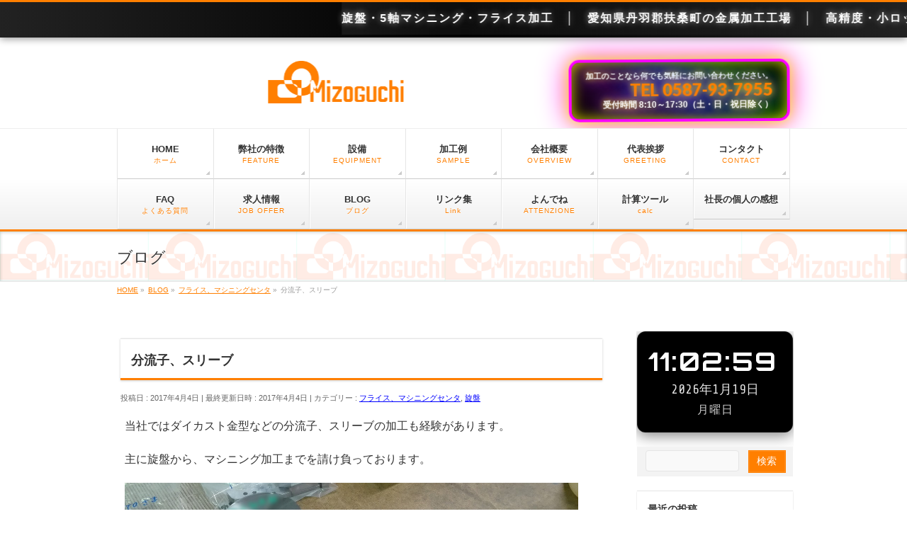

--- FILE ---
content_type: text/html; charset=UTF-8
request_url: https://mizoguchi-ss.com/%E5%88%86%E6%B5%81%E5%AD%90%E3%80%81%E3%82%B9%E3%83%AA%E3%83%BC%E3%83%96/
body_size: 15763
content:
<!DOCTYPE html> <!--[if IE]><meta http-equiv="X-UA-Compatible" content="IE=Edge"> <![endif]--><html xmlns:fb="http://ogp.me/ns/fb#" lang="ja"><head><meta charset="UTF-8" /><link rel="start" href="https://mizoguchi-ss.com" title="HOME" /><meta id="viewport" name="viewport" content="width=device-width, initial-scale=1"><link media="all" href="https://mizoguchi-ss.com/wordpress/wp-content/cache/autoptimize/css/autoptimize_26df5d7338a3615f9e601abd1cedf660.css" rel="stylesheet"><title>分流子、スリーブ | 有限会社溝口製作所</title><meta name='robots' content='max-image-preview:large' /><meta name="keywords" content="切削,愛知県,旋盤,フライス,金属加工,マシニング" /><link rel="alternate" type="application/rss+xml" title="有限会社溝口製作所 &raquo; フィード" href="https://mizoguchi-ss.com/feed/" /><link rel="alternate" type="application/rss+xml" title="有限会社溝口製作所 &raquo; コメントフィード" href="https://mizoguchi-ss.com/comments/feed/" /><link rel="alternate" type="application/rss+xml" title="有限会社溝口製作所 &raquo; 分流子、スリーブ のコメントのフィード" href="https://mizoguchi-ss.com/%e5%88%86%e6%b5%81%e5%ad%90%e3%80%81%e3%82%b9%e3%83%aa%e3%83%bc%e3%83%96/feed/" /><meta name="description" content="当社ではダイカスト金型などの分流子、スリーブの加工も経験があります。主に旋盤から、マシニング加工までを請け負っております。" /> <script type="text/javascript">window._wpemojiSettings = {"baseUrl":"https:\/\/s.w.org\/images\/core\/emoji\/14.0.0\/72x72\/","ext":".png","svgUrl":"https:\/\/s.w.org\/images\/core\/emoji\/14.0.0\/svg\/","svgExt":".svg","source":{"concatemoji":"https:\/\/mizoguchi-ss.com\/wordpress\/wp-includes\/js\/wp-emoji-release.min.js"}};
/*! This file is auto-generated */
!function(i,n){var o,s,e;function c(e){try{var t={supportTests:e,timestamp:(new Date).valueOf()};sessionStorage.setItem(o,JSON.stringify(t))}catch(e){}}function p(e,t,n){e.clearRect(0,0,e.canvas.width,e.canvas.height),e.fillText(t,0,0);var t=new Uint32Array(e.getImageData(0,0,e.canvas.width,e.canvas.height).data),r=(e.clearRect(0,0,e.canvas.width,e.canvas.height),e.fillText(n,0,0),new Uint32Array(e.getImageData(0,0,e.canvas.width,e.canvas.height).data));return t.every(function(e,t){return e===r[t]})}function u(e,t,n){switch(t){case"flag":return n(e,"\ud83c\udff3\ufe0f\u200d\u26a7\ufe0f","\ud83c\udff3\ufe0f\u200b\u26a7\ufe0f")?!1:!n(e,"\ud83c\uddfa\ud83c\uddf3","\ud83c\uddfa\u200b\ud83c\uddf3")&&!n(e,"\ud83c\udff4\udb40\udc67\udb40\udc62\udb40\udc65\udb40\udc6e\udb40\udc67\udb40\udc7f","\ud83c\udff4\u200b\udb40\udc67\u200b\udb40\udc62\u200b\udb40\udc65\u200b\udb40\udc6e\u200b\udb40\udc67\u200b\udb40\udc7f");case"emoji":return!n(e,"\ud83e\udef1\ud83c\udffb\u200d\ud83e\udef2\ud83c\udfff","\ud83e\udef1\ud83c\udffb\u200b\ud83e\udef2\ud83c\udfff")}return!1}function f(e,t,n){var r="undefined"!=typeof WorkerGlobalScope&&self instanceof WorkerGlobalScope?new OffscreenCanvas(300,150):i.createElement("canvas"),a=r.getContext("2d",{willReadFrequently:!0}),o=(a.textBaseline="top",a.font="600 32px Arial",{});return e.forEach(function(e){o[e]=t(a,e,n)}),o}function t(e){var t=i.createElement("script");t.src=e,t.defer=!0,i.head.appendChild(t)}"undefined"!=typeof Promise&&(o="wpEmojiSettingsSupports",s=["flag","emoji"],n.supports={everything:!0,everythingExceptFlag:!0},e=new Promise(function(e){i.addEventListener("DOMContentLoaded",e,{once:!0})}),new Promise(function(t){var n=function(){try{var e=JSON.parse(sessionStorage.getItem(o));if("object"==typeof e&&"number"==typeof e.timestamp&&(new Date).valueOf()<e.timestamp+604800&&"object"==typeof e.supportTests)return e.supportTests}catch(e){}return null}();if(!n){if("undefined"!=typeof Worker&&"undefined"!=typeof OffscreenCanvas&&"undefined"!=typeof URL&&URL.createObjectURL&&"undefined"!=typeof Blob)try{var e="postMessage("+f.toString()+"("+[JSON.stringify(s),u.toString(),p.toString()].join(",")+"));",r=new Blob([e],{type:"text/javascript"}),a=new Worker(URL.createObjectURL(r),{name:"wpTestEmojiSupports"});return void(a.onmessage=function(e){c(n=e.data),a.terminate(),t(n)})}catch(e){}c(n=f(s,u,p))}t(n)}).then(function(e){for(var t in e)n.supports[t]=e[t],n.supports.everything=n.supports.everything&&n.supports[t],"flag"!==t&&(n.supports.everythingExceptFlag=n.supports.everythingExceptFlag&&n.supports[t]);n.supports.everythingExceptFlag=n.supports.everythingExceptFlag&&!n.supports.flag,n.DOMReady=!1,n.readyCallback=function(){n.DOMReady=!0}}).then(function(){return e}).then(function(){var e;n.supports.everything||(n.readyCallback(),(e=n.source||{}).concatemoji?t(e.concatemoji):e.wpemoji&&e.twemoji&&(t(e.twemoji),t(e.wpemoji)))}))}((window,document),window._wpemojiSettings);</script> <script type="text/javascript" id="burst-js-extra">var burst = {"cookie_retention_days":"30","beacon_url":"https:\/\/mizoguchi-ss.com\/wordpress\/wp-content\/plugins\/burst-statistics\/endpoint.php","options":{"beacon_enabled":1,"enable_cookieless_tracking":0,"enable_turbo_mode":0,"do_not_track":0,"track_url_change":0},"goals":[],"goals_script_url":"https:\/\/mizoguchi-ss.com\/wordpress\/wp-content\/plugins\/burst-statistics\/\/assets\/js\/build\/burst-goals.js?v=1.8.0"};</script> <link rel="https://api.w.org/" href="https://mizoguchi-ss.com/wp-json/" /><link rel="alternate" type="application/json" href="https://mizoguchi-ss.com/wp-json/wp/v2/posts/1256" /><link rel="EditURI" type="application/rsd+xml" title="RSD" href="https://mizoguchi-ss.com/wordpress/xmlrpc.php?rsd" /><link rel="canonical" href="https://mizoguchi-ss.com/%e5%88%86%e6%b5%81%e5%ad%90%e3%80%81%e3%82%b9%e3%83%aa%e3%83%bc%e3%83%96/" /><link rel="alternate" type="application/json+oembed" href="https://mizoguchi-ss.com/wp-json/oembed/1.0/embed?url=https%3A%2F%2Fmizoguchi-ss.com%2F%25e5%2588%2586%25e6%25b5%2581%25e5%25ad%2590%25e3%2580%2581%25e3%2582%25b9%25e3%2583%25aa%25e3%2583%25bc%25e3%2583%2596%2F" /><link rel="alternate" type="text/xml+oembed" href="https://mizoguchi-ss.com/wp-json/oembed/1.0/embed?url=https%3A%2F%2Fmizoguchi-ss.com%2F%25e5%2588%2586%25e6%25b5%2581%25e5%25ad%2590%25e3%2580%2581%25e3%2582%25b9%25e3%2583%25aa%25e3%2583%25bc%25e3%2583%2596%2F&#038;format=xml" /> <!--[if lte IE 8]><link rel="stylesheet" type="text/css" media="all" href="https://mizoguchi-ss.com/wordpress/wp-content/themes/biz-vektor/design_skins/002/002_oldie.css" /> <![endif]--><link rel="SHORTCUT ICON" HREF="//mizoguchi-ss.com/wordpress/wp-content/uploads/2015/03/mizo.ico" /><link rel="preconnect" href="https://fonts.gstatic.com"><link href="https://fonts.googleapis.com/css2?family=Anton&family=Lato:wght@900&display=swap" rel="stylesheet"><link rel="pingback" href="https://mizoguchi-ss.com/wordpress/xmlrpc.php" /> <noscript><style>.lazyload[data-src]{display:none !important;}</style></noscript><link rel="icon" href="https://mizoguchi-ss.com/wordpress/wp-content/uploads/2016/08/cropped-koi-32x32.jpg" sizes="32x32" /><link rel="icon" href="https://mizoguchi-ss.com/wordpress/wp-content/uploads/2016/08/cropped-koi-192x192.jpg" sizes="192x192" /><link rel="apple-touch-icon" href="https://mizoguchi-ss.com/wordpress/wp-content/uploads/2016/08/cropped-koi-180x180.jpg" /><meta name="msapplication-TileImage" content="https://mizoguchi-ss.com/wordpress/wp-content/uploads/2016/08/cropped-koi-270x270.jpg" /><style type="text/css" id="wp-custom-css">#topMainBnrDummy{
	
}


#content h2{
    border:none !important;
    font-size:24pt !important;
    box-shadow:0px !important;
    background-color:white;
}

#pageTitBnr{
    background-image:url('https://mizoguchi-ss.com/wordpress/wp-content/uploads/2016/08/usui.jpg');
    background-size:auto 100%;
}



#content a{
    color:blue;
}



#main #content, #main #sideTower{
    background-color:white;
    margin:-5px;
    padding:5px;
}

#main p{
    font-size:16px;
}
/*=========================================*/
/*汎用
/*=========================================*/


/*=========================================*/
/*概要表の書式*/
/*=========================================*/
.gaiyo table, tr{
border-top:2px #FF7F00 solid;
border-left:10px #FF7F00 solid;
border-bottom:2px #FF7F00 solid;
border-right:2px #FF7F00 solid;
font-size:14px;
margin:10px 0px 10px 0px;
}


#topMainBnrFrame {
    position: relative;
    height: auto;
    display: block;
    margin: 0 auto;
    border: 1px solid #ccc;
    width: 100% !important;
}

@media (min-width: 970px){
#topMainBnrFrame .slides img, #topMainBnrFrame.flexslider .slides img {
    width: 100% !important;
    max-width: 100% !important;
}}

#topMainBnrFrame .slideFrame {
    border: 0px solid #fff;
    display: block;
    overflow: hidden;
    position: relative;
}

#topMainBnrFrame {
    box-shadow: none;
    border: none;
}

@media (min-width: 970px) {
#topMainBnrFrame {
    width: 100% !important;
    min-height: auto;
}
}
#topMainBnr img {
    width: 100% !important;
}</style><!--[if lte IE 8]><style type="text/css">#gMenu	{ border-bottom-color:#ff7f00; }
#footMenu .menu li a:hover	{ color:#ff7f00; }</style><![endif]--> <script type="text/javascript">var _gaq = _gaq || [];
			_gaq.push(['_setAccount', 'UA-44650186-1']);
			_gaq.push(['_trackPageview']);
							(function() {
				var ga = document.createElement('script'); ga.type = 'text/javascript'; ga.async = true;
				ga.src = ('https:' == document.location.protocol ? 'https://ssl' : 'http://www') + '.google-analytics.com/ga.js';
				var s = document.getElementsByTagName('script')[0]; s.parentNode.insertBefore(ga, s);
			})();</script> </head><body data-rsssl=1 class="post-template-default single single-post postid-1256 single-format-standard two-column right-sidebar"><div id="fb-root"></div> <script>(function(d, s, id) {
	var js, fjs = d.getElementsByTagName(s)[0];
	if (d.getElementById(id)) return;
	js = d.createElement(s); js.id = id;
	js.src = "//connect.facebook.net/ja_JP/sdk.js#xfbml=1&version=v2.3&appId=1506874662865678";
	fjs.parentNode.insertBefore(js, fjs);
}(document, 'script', 'facebook-jssdk'));</script> <div id="wrap"><div id="headerTop"><div class="innerBox"><div id="site-description">旋盤、5軸マシニング加工、フライス加工。愛知県丹羽郡扶桑町の会社です。</div></div></div><header id="header" class="header"><div id="headerInner" class="innerBox"><div id="site-title"> <a href="https://mizoguchi-ss.com/" title="有限会社溝口製作所" rel="home"> <noscript><img src="https://mizoguchi-ss.com/wordpress/wp-content/uploads/2016/08/koi.jpg" alt="有限会社溝口製作所" /></noscript><img class="lazyload" src='data:image/svg+xml,%3Csvg%20xmlns=%22http://www.w3.org/2000/svg%22%20viewBox=%220%200%20210%20140%22%3E%3C/svg%3E' data-src="https://mizoguchi-ss.com/wordpress/wp-content/uploads/2016/08/koi.jpg" alt="有限会社溝口製作所" /></a></div><div id="headContact" class="itemClose" onclick="showHide('headContact');"><div id="headContactInner"><div id="headContactTxt">加工のことなら何でも気軽にお問い合わせください。</div><div id="headContactTel">TEL 0587-93-7955</div><div id="headContactTime">受付時間 8:10～17:30（土・日・祝日除く）</div></div></div></div></header><div id="gMenu" class="itemClose"><div id="gMenuInner" class="innerBox"><h3 class="assistive-text" onclick="showHide('gMenu');"><span>MENU</span></h3><div class="skip-link screen-reader-text"> <a href="#content" title="メニューを飛ばす">メニューを飛ばす</a></div><div class="menu-menu-container"><ul id="menu-menu" class="menu"><li id="menu-item-87" class="menu-item menu-item-type-post_type menu-item-object-page menu-item-home"><a title="ホーム" href="https://mizoguchi-ss.com/"><strong>HOME</strong><span>ホーム</span></a></li><li id="menu-item-276" class="menu-item menu-item-type-post_type menu-item-object-page menu-item-has-children"><a href="https://mizoguchi-ss.com/%e7%89%b9%e5%be%b4/"><strong>弊社の特徴</strong><span>FEATURE</span></a><ul class="sub-menu"><li id="menu-item-904" class="menu-item menu-item-type-taxonomy menu-item-object-category"><a href="https://mizoguchi-ss.com/category/%e5%be%97%e6%84%8f%e5%88%86%e9%87%8e/">得意分野</a></li></ul></li><li id="menu-item-166" class="menu-item menu-item-type-post_type menu-item-object-page"><a href="https://mizoguchi-ss.com/%e8%a8%ad%e5%82%99/"><strong>設備</strong><span>EQUIPMENT</span></a></li><li id="menu-item-88" class="menu-item menu-item-type-post_type menu-item-object-page"><a href="https://mizoguchi-ss.com/%e5%8a%a0%e5%b7%a5%e4%be%8b/"><strong>加工例</strong><span>SAMPLE</span></a></li><li id="menu-item-90" class="menu-item menu-item-type-post_type menu-item-object-page menu-item-has-children"><a href="https://mizoguchi-ss.com/%e4%bc%9a%e7%a4%be%e6%a6%82%e8%a6%81/"><strong>会社概要</strong><span>OVERVIEW</span></a><ul class="sub-menu"><li id="menu-item-1746" class="menu-item menu-item-type-post_type menu-item-object-page"><a href="https://mizoguchi-ss.com/%e3%83%97%e3%83%a9%e3%82%a4%e3%83%90%e3%82%b7%e3%83%bc%e3%83%9d%e3%83%aa%e3%82%b7%e3%83%bc/">プライバシーポリシー</a></li><li id="menu-item-1749" class="menu-item menu-item-type-post_type menu-item-object-page"><a href="https://mizoguchi-ss.com/%e5%88%a9%e7%94%a8%e8%a6%8f%e7%b4%84/">利用規約</a></li></ul></li><li id="menu-item-89" class="menu-item menu-item-type-post_type menu-item-object-page menu-item-has-children"><a href="https://mizoguchi-ss.com/%e7%a4%be%e9%95%b7/"><strong>代表挨拶</strong><span>GREETING</span></a><ul class="sub-menu"><li id="menu-item-667" class="menu-item menu-item-type-post_type menu-item-object-page"><a href="https://mizoguchi-ss.com/%e7%a4%be%e9%95%b7/web%e6%8b%85%e5%bd%93%e8%80%85/">Web担当者</a></li></ul></li><li id="menu-item-96" class="menu-item menu-item-type-post_type menu-item-object-page"><a href="https://mizoguchi-ss.com/%e3%82%b3%e3%83%b3%e3%82%bf%e3%82%af%e3%83%88/"><strong>コンタクト</strong><span>CONTACT</span></a></li><li id="menu-item-150" class="menu-item menu-item-type-post_type menu-item-object-page"><a href="https://mizoguchi-ss.com/faq/"><strong>FAQ</strong><span>よくある質問</span></a></li><li id="menu-item-142" class="menu-item menu-item-type-post_type menu-item-object-page menu-item-has-children"><a href="https://mizoguchi-ss.com/%e6%b1%82%e4%ba%ba%e6%83%85%e5%a0%b1/"><strong>求人情報</strong><span>JOB OFFER</span></a><ul class="sub-menu"><li id="menu-item-294" class="menu-item menu-item-type-post_type menu-item-object-page"><a href="https://mizoguchi-ss.com/%e6%b1%82%e4%ba%ba%e6%83%85%e5%a0%b1/%e5%8a%b4%e5%83%8d%e7%92%b0%e5%a2%83/">労働環境</a></li></ul></li><li id="menu-item-385" class="menu-item menu-item-type-post_type menu-item-object-page current_page_parent menu-item-has-children"><a href="https://mizoguchi-ss.com/blog/"><strong>BLOG</strong><span>ブログ</span></a><ul class="sub-menu"><li id="menu-item-359" class="menu-item menu-item-type-taxonomy menu-item-object-category"><a href="https://mizoguchi-ss.com/category/3s/">3S活動</a></li><li id="menu-item-358" class="menu-item menu-item-type-taxonomy menu-item-object-category"><a href="https://mizoguchi-ss.com/category/qc/">品質管理</a></li><li id="menu-item-360" class="menu-item menu-item-type-taxonomy menu-item-object-category current-post-ancestor current-menu-parent current-post-parent"><a href="https://mizoguchi-ss.com/category/%e3%83%95%e3%83%a9%e3%82%a4%e3%82%b9%e3%80%81%e3%83%9e%e3%82%b7%e3%83%8b%e3%83%b3%e3%82%b0%e3%82%bb%e3%83%b3%e3%82%bf/">フライス、マシニングセンタ</a></li><li id="menu-item-361" class="menu-item menu-item-type-taxonomy menu-item-object-category current-post-ancestor current-menu-parent current-post-parent"><a href="https://mizoguchi-ss.com/category/%e6%97%8b%e7%9b%a4/">旋盤</a></li><li id="menu-item-444" class="menu-item menu-item-type-taxonomy menu-item-object-category"><a href="https://mizoguchi-ss.com/category/%e5%ae%89%e5%85%a8/">安全</a></li><li id="menu-item-744" class="menu-item menu-item-type-taxonomy menu-item-object-category"><a href="https://mizoguchi-ss.com/category/%e3%81%9d%e3%81%ae%e4%bb%96%e3%81%ae%e8%a8%ad%e5%82%99/">その他の設備</a></li><li id="menu-item-745" class="menu-item menu-item-type-taxonomy menu-item-object-category"><a href="https://mizoguchi-ss.com/category/%e6%b1%82%e4%ba%ba%e9%96%a2%e4%bf%82/">求人関係</a></li><li id="menu-item-746" class="menu-item menu-item-type-taxonomy menu-item-object-category"><a href="https://mizoguchi-ss.com/category/%e5%b1%95%e7%a4%ba%e4%bc%9a%e7%ad%89/">展示会等</a></li></ul></li><li id="menu-item-867" class="menu-item menu-item-type-post_type menu-item-object-page"><a href="https://mizoguchi-ss.com/%e3%83%aa%e3%83%b3%e3%82%af%e9%9b%86/"><strong>リンク集</strong><span>Link</span></a></li><li id="menu-item-1156" class="menu-item menu-item-type-post_type menu-item-object-page"><a href="https://mizoguchi-ss.com/%e6%b3%a8%e6%84%8f%e4%ba%8b%e9%a0%85/"><strong>よんでね</strong><span>ATTENZIONE</span></a></li><li id="menu-item-1681" class="menu-item menu-item-type-taxonomy menu-item-object-category"><a href="https://mizoguchi-ss.com/category/%e8%a8%88%e7%ae%97%e3%83%84%e3%83%bc%e3%83%ab/"><strong>計算ツール</strong><span>calc</span></a></li><li id="menu-item-2195" class="menu-item menu-item-type-taxonomy menu-item-object-category"><a href="https://mizoguchi-ss.com/category/%e7%a4%be%e9%95%b7%e3%81%ae%e5%80%8b%e4%ba%ba%e3%81%ae%e6%84%9f%e6%83%b3/"><strong>社長の個人の感想</strong></a></li></ul></div></div></div><div id="pageTitBnr"><div class="innerBox"><div id="pageTitInner"><div id="pageTit"> ブログ</div></div></div></div><div id="panList"><div id="panListInner" class="innerBox"><ul><li id="panHome" itemprop="itemListElement" itemscope itemtype="http://schema.org/ListItem"><a href="https://mizoguchi-ss.com" itemprop="item"><span itemprop="name">HOME</span></a> &raquo;</li><li itemprop="itemListElement" itemscope itemtype="http://schema.org/ListItem"><a href="https://mizoguchi-ss.com/blog/" itemprop="item"><span itemprop="name">BLOG</span></a> &raquo;</li><li itemprop="itemListElement" itemscope itemtype="http://schema.org/ListItem"><a href="https://mizoguchi-ss.com/category/%e3%83%95%e3%83%a9%e3%82%a4%e3%82%b9%e3%80%81%e3%83%9e%e3%82%b7%e3%83%8b%e3%83%b3%e3%82%b0%e3%82%bb%e3%83%b3%e3%82%bf/" itemprop="item"><span itemprop="name">フライス、マシニングセンタ</span></a> &raquo;</li><li itemprop="itemListElement" itemscope itemtype="http://schema.org/ListItem"><span itemprop="name">分流子、スリーブ</span></li></ul></div></div><div id="main" class="main"><div id="container" class="innerBox"><div id="content" class="content"><div id="post-1256" class="post-1256 post type-post status-publish format-standard has-post-thumbnail hentry category-4 category-5"><h1 class="entryPostTitle entry-title">分流子、スリーブ</h1><div class="entry-meta"> <span class="published">投稿日 : 2017年4月4日</span> <span class="updated entry-meta-items">最終更新日時 : 2017年4月4日</span> <span class="vcard author entry-meta-items">投稿者 : <span class="fn">サイト管理人</span></span> <span class="tags entry-meta-items">カテゴリー : <a href="https://mizoguchi-ss.com/category/%e3%83%95%e3%83%a9%e3%82%a4%e3%82%b9%e3%80%81%e3%83%9e%e3%82%b7%e3%83%8b%e3%83%b3%e3%82%b0%e3%82%bb%e3%83%b3%e3%82%bf/" rel="tag">フライス、マシニングセンタ</a>, <a href="https://mizoguchi-ss.com/category/%e6%97%8b%e7%9b%a4/" rel="tag">旋盤</a></span></div><div class="entry-content post-content"><p>当社ではダイカスト金型などの分流子、スリーブの加工も経験があります。</p><p>主に旋盤から、マシニング加工までを請け負っております。</p><p><a href="https://mizoguchi-ss.com/wordpress/wp-content/uploads/2017/04/090408f44f03f0fe0f7bf443cc01d57a.jpg"><img fetchpriority="high" decoding="async" class="alignnone size-large wp-image-1258 lazyload"  alt="s-分流子" width="640" height="359" srcset="[data-uri]"  data-src="https://mizoguchi-ss.com/wordpress/wp-content/uploads/2017/04/090408f44f03f0fe0f7bf443cc01d57a-1024x574.jpg" data-srcset="https://mizoguchi-ss.com/wordpress/wp-content/uploads/2017/04/090408f44f03f0fe0f7bf443cc01d57a-1024x574.jpg 1024w, https://mizoguchi-ss.com/wordpress/wp-content/uploads/2017/04/090408f44f03f0fe0f7bf443cc01d57a-300x168.jpg 300w, https://mizoguchi-ss.com/wordpress/wp-content/uploads/2017/04/090408f44f03f0fe0f7bf443cc01d57a-768x431.jpg 768w, https://mizoguchi-ss.com/wordpress/wp-content/uploads/2017/04/090408f44f03f0fe0f7bf443cc01d57a.jpg 1280w" data-sizes="auto" data-eio-rwidth="1024" data-eio-rheight="574" /><noscript><img fetchpriority="high" decoding="async" class="alignnone size-large wp-image-1258" src="https://mizoguchi-ss.com/wordpress/wp-content/uploads/2017/04/090408f44f03f0fe0f7bf443cc01d57a-1024x574.jpg" alt="s-分流子" width="640" height="359" srcset="https://mizoguchi-ss.com/wordpress/wp-content/uploads/2017/04/090408f44f03f0fe0f7bf443cc01d57a-1024x574.jpg 1024w, https://mizoguchi-ss.com/wordpress/wp-content/uploads/2017/04/090408f44f03f0fe0f7bf443cc01d57a-300x168.jpg 300w, https://mizoguchi-ss.com/wordpress/wp-content/uploads/2017/04/090408f44f03f0fe0f7bf443cc01d57a-768x431.jpg 768w, https://mizoguchi-ss.com/wordpress/wp-content/uploads/2017/04/090408f44f03f0fe0f7bf443cc01d57a.jpg 1280w" sizes="(max-width: 640px) 100vw, 640px" data-eio="l" /></noscript></a></p><div class='yarpp yarpp-related yarpp-related-website yarpp-template-thumbnails'><h3>関連記事:</h3><div class="yarpp-thumbnails-horizontal"> <a class='yarpp-thumbnail' rel='norewrite' href='https://mizoguchi-ss.com/%e6%97%8b%e7%9b%a4%e5%8a%a0%e5%b7%a5%e3%81%a8%e3%83%9e%e3%82%b7%e3%83%8b%e3%83%b3%e3%82%b0%e5%8a%a0%e5%b7%a5%e3%81%ae%e7%b5%84%e3%81%bf%e5%90%88%e3%82%8f%e3%81%9b%e3%82%82%e5%95%8f%e9%a1%8c%e3%81%aa/' title='旋盤加工とマシニング加工の組み合わせも問題なく加工できます。'> <noscript><img width="120" height="90" src="https://mizoguchi-ss.com/wordpress/wp-content/uploads/2015/04/IMG_3372.jpg" class="attachment-yarpp-thumbnail size-yarpp-thumbnail wp-post-image" alt="" data-pin-nopin="true" srcset="https://mizoguchi-ss.com/wordpress/wp-content/uploads/2015/04/IMG_3372.jpg 2592w, https://mizoguchi-ss.com/wordpress/wp-content/uploads/2015/04/IMG_3372-300x224.jpg 300w, https://mizoguchi-ss.com/wordpress/wp-content/uploads/2015/04/IMG_3372-1024x765.jpg 1024w" sizes="(max-width: 120px) 100vw, 120px" /></noscript><img width="120" height="90" src='data:image/svg+xml,%3Csvg%20xmlns=%22http://www.w3.org/2000/svg%22%20viewBox=%220%200%20120%2090%22%3E%3C/svg%3E' data-src="https://mizoguchi-ss.com/wordpress/wp-content/uploads/2015/04/IMG_3372.jpg" class="lazyload attachment-yarpp-thumbnail size-yarpp-thumbnail wp-post-image" alt="" data-pin-nopin="true" data-srcset="https://mizoguchi-ss.com/wordpress/wp-content/uploads/2015/04/IMG_3372.jpg 2592w, https://mizoguchi-ss.com/wordpress/wp-content/uploads/2015/04/IMG_3372-300x224.jpg 300w, https://mizoguchi-ss.com/wordpress/wp-content/uploads/2015/04/IMG_3372-1024x765.jpg 1024w" data-sizes="(max-width: 120px) 100vw, 120px" /><span class="yarpp-thumbnail-title">旋盤加工とマシニング加工の組み合わせも問題なく加工できます。</span></a> <a class='yarpp-thumbnail' rel='norewrite' href='https://mizoguchi-ss.com/%e6%97%8b%e7%9b%a4%e5%8a%a0%e5%b7%a5%e3%81%a83%e6%ac%a1%e5%85%83%e3%83%9e%e3%82%b7%e3%83%8b%e3%83%b3%e3%82%b0%e5%8a%a0%e5%b7%a5%e3%81%ae%e7%b5%84%e3%81%bf%e5%90%88%e3%82%8f%e3%81%9b/' title='旋盤加工と3次元マシニング加工の組み合わせ'> <noscript><img width="120" height="120" src="https://mizoguchi-ss.com/wordpress/wp-content/uploads/2015/08/SIMG_20150805_091227-120x120.jpg" class="attachment-yarpp-thumbnail size-yarpp-thumbnail wp-post-image" alt="" data-pin-nopin="true" srcset="https://mizoguchi-ss.com/wordpress/wp-content/uploads/2015/08/SIMG_20150805_091227-120x120.jpg 120w, https://mizoguchi-ss.com/wordpress/wp-content/uploads/2015/08/SIMG_20150805_091227-150x150.jpg 150w, https://mizoguchi-ss.com/wordpress/wp-content/uploads/2015/08/SIMG_20150805_091227-200x200.jpg 200w" sizes="(max-width: 120px) 100vw, 120px" /></noscript><img width="120" height="120" src='data:image/svg+xml,%3Csvg%20xmlns=%22http://www.w3.org/2000/svg%22%20viewBox=%220%200%20120%20120%22%3E%3C/svg%3E' data-src="https://mizoguchi-ss.com/wordpress/wp-content/uploads/2015/08/SIMG_20150805_091227-120x120.jpg" class="lazyload attachment-yarpp-thumbnail size-yarpp-thumbnail wp-post-image" alt="" data-pin-nopin="true" data-srcset="https://mizoguchi-ss.com/wordpress/wp-content/uploads/2015/08/SIMG_20150805_091227-120x120.jpg 120w, https://mizoguchi-ss.com/wordpress/wp-content/uploads/2015/08/SIMG_20150805_091227-150x150.jpg 150w, https://mizoguchi-ss.com/wordpress/wp-content/uploads/2015/08/SIMG_20150805_091227-200x200.jpg 200w" data-sizes="(max-width: 120px) 100vw, 120px" /><span class="yarpp-thumbnail-title">旋盤加工と3次元マシニング加工の組み合わせ</span></a> <a class='yarpp-thumbnail' rel='norewrite' href='https://mizoguchi-ss.com/onecnc%e3%81%a8haas-vf2%e3%82%92%e7%94%a8%e3%81%84%e3%81%a6%e3%81%ae%e8%b5%b0%e6%9f%bb%e7%b7%9a%e4%bb%95%e4%b8%8a%e3%81%92%e5%8a%a0%e5%b7%a5%e4%be%8b/' title='ONECNCとHAAS VF2を用いての走査線仕上げ加工例'> <noscript><img width="120" height="120" src="https://mizoguchi-ss.com/wordpress/wp-content/uploads/2013/12/033112-120x120.jpg" class="attachment-yarpp-thumbnail size-yarpp-thumbnail wp-post-image" alt="" data-pin-nopin="true" srcset="https://mizoguchi-ss.com/wordpress/wp-content/uploads/2013/12/033112-120x120.jpg 120w, https://mizoguchi-ss.com/wordpress/wp-content/uploads/2013/12/033112-150x150.jpg 150w, https://mizoguchi-ss.com/wordpress/wp-content/uploads/2013/12/033112-200x200.jpg 200w" sizes="(max-width: 120px) 100vw, 120px" /></noscript><img width="120" height="120" src='data:image/svg+xml,%3Csvg%20xmlns=%22http://www.w3.org/2000/svg%22%20viewBox=%220%200%20120%20120%22%3E%3C/svg%3E' data-src="https://mizoguchi-ss.com/wordpress/wp-content/uploads/2013/12/033112-120x120.jpg" class="lazyload attachment-yarpp-thumbnail size-yarpp-thumbnail wp-post-image" alt="" data-pin-nopin="true" data-srcset="https://mizoguchi-ss.com/wordpress/wp-content/uploads/2013/12/033112-120x120.jpg 120w, https://mizoguchi-ss.com/wordpress/wp-content/uploads/2013/12/033112-150x150.jpg 150w, https://mizoguchi-ss.com/wordpress/wp-content/uploads/2013/12/033112-200x200.jpg 200w" data-sizes="(max-width: 120px) 100vw, 120px" /><span class="yarpp-thumbnail-title">ONECNCとHAAS VF2を用いての走査線仕上げ加工例</span></a> <a class='yarpp-thumbnail' rel='norewrite' href='https://mizoguchi-ss.com/%e3%83%9f%e3%82%b9%e3%83%9f%e3%81%aexal-pem4%e3%82%a8%e3%83%b3%e3%83%89%e3%83%9f%e3%83%ab%e5%8a%a0%e5%b7%a5%e5%8b%95%e7%94%bb/' title='ミスミのXAL-PEM4エンドミル加工動画'> <noscript><img width="120" height="120" src="https://mizoguchi-ss.com/wordpress/wp-content/uploads/2015/01/033103-120x120.jpg" class="attachment-yarpp-thumbnail size-yarpp-thumbnail wp-post-image" alt="" data-pin-nopin="true" srcset="https://mizoguchi-ss.com/wordpress/wp-content/uploads/2015/01/033103-120x120.jpg 120w, https://mizoguchi-ss.com/wordpress/wp-content/uploads/2015/01/033103-150x150.jpg 150w, https://mizoguchi-ss.com/wordpress/wp-content/uploads/2015/01/033103-200x200.jpg 200w" sizes="(max-width: 120px) 100vw, 120px" /></noscript><img width="120" height="120" src='data:image/svg+xml,%3Csvg%20xmlns=%22http://www.w3.org/2000/svg%22%20viewBox=%220%200%20120%20120%22%3E%3C/svg%3E' data-src="https://mizoguchi-ss.com/wordpress/wp-content/uploads/2015/01/033103-120x120.jpg" class="lazyload attachment-yarpp-thumbnail size-yarpp-thumbnail wp-post-image" alt="" data-pin-nopin="true" data-srcset="https://mizoguchi-ss.com/wordpress/wp-content/uploads/2015/01/033103-120x120.jpg 120w, https://mizoguchi-ss.com/wordpress/wp-content/uploads/2015/01/033103-150x150.jpg 150w, https://mizoguchi-ss.com/wordpress/wp-content/uploads/2015/01/033103-200x200.jpg 200w" data-sizes="(max-width: 120px) 100vw, 120px" /><span class="yarpp-thumbnail-title">ミスミのXAL-PEM4エンドミル加工動画</span></a> <a class='yarpp-thumbnail' rel='norewrite' href='https://mizoguchi-ss.com/%e8%a7%92%e6%9d%902%e5%80%8b%e3%82%92%e5%90%88%e3%82%8f%e3%81%9b%e3%81%a6%e6%97%8b%e7%9b%a4%e5%8a%a0%e5%b7%a5%e3%81%97%e3%81%be%e3%81%97%e3%81%9f%e3%80%82/' title='角材2個を合わせて旋盤加工することができます。'> <noscript><img width="120" height="90" src="https://mizoguchi-ss.com/wordpress/wp-content/uploads/2015/04/IMG_3143.jpg" class="attachment-yarpp-thumbnail size-yarpp-thumbnail wp-post-image" alt="" data-pin-nopin="true" srcset="https://mizoguchi-ss.com/wordpress/wp-content/uploads/2015/04/IMG_3143.jpg 2592w, https://mizoguchi-ss.com/wordpress/wp-content/uploads/2015/04/IMG_3143-300x224.jpg 300w, https://mizoguchi-ss.com/wordpress/wp-content/uploads/2015/04/IMG_3143-1024x765.jpg 1024w" sizes="(max-width: 120px) 100vw, 120px" /></noscript><img width="120" height="90" src='data:image/svg+xml,%3Csvg%20xmlns=%22http://www.w3.org/2000/svg%22%20viewBox=%220%200%20120%2090%22%3E%3C/svg%3E' data-src="https://mizoguchi-ss.com/wordpress/wp-content/uploads/2015/04/IMG_3143.jpg" class="lazyload attachment-yarpp-thumbnail size-yarpp-thumbnail wp-post-image" alt="" data-pin-nopin="true" data-srcset="https://mizoguchi-ss.com/wordpress/wp-content/uploads/2015/04/IMG_3143.jpg 2592w, https://mizoguchi-ss.com/wordpress/wp-content/uploads/2015/04/IMG_3143-300x224.jpg 300w, https://mizoguchi-ss.com/wordpress/wp-content/uploads/2015/04/IMG_3143-1024x765.jpg 1024w" data-sizes="(max-width: 120px) 100vw, 120px" /><span class="yarpp-thumbnail-title">角材2個を合わせて旋盤加工することができます。</span></a> <a class='yarpp-thumbnail' rel='norewrite' href='https://mizoguchi-ss.com/%e4%b8%ad%e5%8f%a4%e3%81%a7%e8%b3%bc%e5%85%a5%e3%81%97%e3%81%9fhaas-vf-2%e3%81%ab%e3%83%ac%e3%83%8b%e3%82%b7%e3%83%a7%e3%83%bc%e3%81%aewips%e3%82%92%e8%bf%bd%e5%8a%a0%e3%81%97%e3%81%be%e3%81%97/' title='中古で購入したHAAS VF-2にレニショーのWIPSを追加しました。'> <noscript><img width="120" height="120" src="https://mizoguchi-ss.com/wordpress/wp-content/uploads/2016/01/IMG_20160126_181021-120x120.jpg" class="attachment-yarpp-thumbnail size-yarpp-thumbnail wp-post-image" alt="" data-pin-nopin="true" srcset="https://mizoguchi-ss.com/wordpress/wp-content/uploads/2016/01/IMG_20160126_181021-120x120.jpg 120w, https://mizoguchi-ss.com/wordpress/wp-content/uploads/2016/01/IMG_20160126_181021-150x150.jpg 150w, https://mizoguchi-ss.com/wordpress/wp-content/uploads/2016/01/IMG_20160126_181021-200x200.jpg 200w" sizes="(max-width: 120px) 100vw, 120px" /></noscript><img width="120" height="120" src='data:image/svg+xml,%3Csvg%20xmlns=%22http://www.w3.org/2000/svg%22%20viewBox=%220%200%20120%20120%22%3E%3C/svg%3E' data-src="https://mizoguchi-ss.com/wordpress/wp-content/uploads/2016/01/IMG_20160126_181021-120x120.jpg" class="lazyload attachment-yarpp-thumbnail size-yarpp-thumbnail wp-post-image" alt="" data-pin-nopin="true" data-srcset="https://mizoguchi-ss.com/wordpress/wp-content/uploads/2016/01/IMG_20160126_181021-120x120.jpg 120w, https://mizoguchi-ss.com/wordpress/wp-content/uploads/2016/01/IMG_20160126_181021-150x150.jpg 150w, https://mizoguchi-ss.com/wordpress/wp-content/uploads/2016/01/IMG_20160126_181021-200x200.jpg 200w" data-sizes="(max-width: 120px) 100vw, 120px" /><span class="yarpp-thumbnail-title">中古で購入したHAAS VF-2にレニショーのWIPSを追加しました。</span></a> <a class='yarpp-thumbnail' rel='norewrite' href='https://mizoguchi-ss.com/%e3%83%89%e3%83%8a%e3%83%89%e3%83%8a/' title='ドナドナ MAZAK V-550'> <noscript><img width="120" height="120" src="https://mizoguchi-ss.com/wordpress/wp-content/uploads/2016/07/IMG_20160721_081122_compressed-120x120.jpg" class="attachment-yarpp-thumbnail size-yarpp-thumbnail wp-post-image" alt="" data-pin-nopin="true" srcset="https://mizoguchi-ss.com/wordpress/wp-content/uploads/2016/07/IMG_20160721_081122_compressed-120x120.jpg 120w, https://mizoguchi-ss.com/wordpress/wp-content/uploads/2016/07/IMG_20160721_081122_compressed-150x150.jpg 150w, https://mizoguchi-ss.com/wordpress/wp-content/uploads/2016/07/IMG_20160721_081122_compressed-200x200.jpg 200w" sizes="(max-width: 120px) 100vw, 120px" /></noscript><img width="120" height="120" src='data:image/svg+xml,%3Csvg%20xmlns=%22http://www.w3.org/2000/svg%22%20viewBox=%220%200%20120%20120%22%3E%3C/svg%3E' data-src="https://mizoguchi-ss.com/wordpress/wp-content/uploads/2016/07/IMG_20160721_081122_compressed-120x120.jpg" class="lazyload attachment-yarpp-thumbnail size-yarpp-thumbnail wp-post-image" alt="" data-pin-nopin="true" data-srcset="https://mizoguchi-ss.com/wordpress/wp-content/uploads/2016/07/IMG_20160721_081122_compressed-120x120.jpg 120w, https://mizoguchi-ss.com/wordpress/wp-content/uploads/2016/07/IMG_20160721_081122_compressed-150x150.jpg 150w, https://mizoguchi-ss.com/wordpress/wp-content/uploads/2016/07/IMG_20160721_081122_compressed-200x200.jpg 200w" data-sizes="(max-width: 120px) 100vw, 120px" /><span class="yarpp-thumbnail-title">ドナドナ MAZAK V-550</span></a> <a class='yarpp-thumbnail' rel='norewrite' href='https://mizoguchi-ss.com/5%e8%bb%b8%e3%83%9e%e3%82%b7%e3%83%8b%e3%83%b3%e3%82%b0%e3%82%bb%e3%83%b3%e3%82%bf%e3%80%81%e3%83%8f%e3%83%bc%e3%82%b9-umc-750%e3%81%a7%e3%82%af%e3%83%bc%e3%83%a9%e3%83%b3%e3%83%88%e3%82%92%e8%90%bd/' title='5軸マシニングセンタ、ハース UMC-750でクーラントを落とす動画'> <noscript><img width="120" height="120" src="https://mizoguchi-ss.com/wordpress/wp-content/uploads/2017/04/5-umc-750-120x120.jpg" class="attachment-yarpp-thumbnail size-yarpp-thumbnail wp-post-image" alt="" data-pin-nopin="true" srcset="https://mizoguchi-ss.com/wordpress/wp-content/uploads/2017/04/5-umc-750-120x120.jpg 120w, https://mizoguchi-ss.com/wordpress/wp-content/uploads/2017/04/5-umc-750-150x150.jpg 150w, https://mizoguchi-ss.com/wordpress/wp-content/uploads/2017/04/5-umc-750-200x200.jpg 200w" sizes="(max-width: 120px) 100vw, 120px" /></noscript><img width="120" height="120" src='data:image/svg+xml,%3Csvg%20xmlns=%22http://www.w3.org/2000/svg%22%20viewBox=%220%200%20120%20120%22%3E%3C/svg%3E' data-src="https://mizoguchi-ss.com/wordpress/wp-content/uploads/2017/04/5-umc-750-120x120.jpg" class="lazyload attachment-yarpp-thumbnail size-yarpp-thumbnail wp-post-image" alt="" data-pin-nopin="true" data-srcset="https://mizoguchi-ss.com/wordpress/wp-content/uploads/2017/04/5-umc-750-120x120.jpg 120w, https://mizoguchi-ss.com/wordpress/wp-content/uploads/2017/04/5-umc-750-150x150.jpg 150w, https://mizoguchi-ss.com/wordpress/wp-content/uploads/2017/04/5-umc-750-200x200.jpg 200w" data-sizes="(max-width: 120px) 100vw, 120px" /><span class="yarpp-thumbnail-title">5軸マシニングセンタ、ハース UMC-750でクーラントを落とす動画</span></a></div></div><div class="entry-utility"></div></div><div class="socialSet"> <script>window.twttr=(function(d,s,id){var js,fjs=d.getElementsByTagName(s)[0],t=window.twttr||{};if(d.getElementById(id))return t;js=d.createElement(s);js.id=id;js.src="https://platform.twitter.com/widgets.js";fjs.parentNode.insertBefore(js,fjs);t._e=[];t.ready=function(f){t._e.push(f);};return t;}(document,"script","twitter-wjs"));</script> <ul style="margin-left:0px;"><li class="sb_facebook sb_icon"> <a href="http://www.facebook.com/sharer.php?src=bm&u=https://mizoguchi-ss.com/%e5%88%86%e6%b5%81%e5%ad%90%e3%80%81%e3%82%b9%e3%83%aa%e3%83%bc%e3%83%96/&amp;t=%E5%88%86%E6%B5%81%E5%AD%90%E3%80%81%E3%82%B9%E3%83%AA%E3%83%BC%E3%83%96+%7C+%E6%9C%89%E9%99%90%E4%BC%9A%E7%A4%BE%E6%BA%9D%E5%8F%A3%E8%A3%BD%E4%BD%9C%E6%89%80" target="_blank" onclick="javascript:window.open(this.href, '', 'menubar=no,toolbar=no,resizable=yes,scrollbars=yes,height=400,width=600');return false;" ><span class="vk_icon_w_r_sns_fb icon_sns"></span><span class="sns_txt">Facebook</span> </a></li><li class="sb_hatena sb_icon"> <a href="http://b.hatena.ne.jp/add?mode=confirm&url=https://mizoguchi-ss.com/%e5%88%86%e6%b5%81%e5%ad%90%e3%80%81%e3%82%b9%e3%83%aa%e3%83%bc%e3%83%96/&amp;title=%E5%88%86%E6%B5%81%E5%AD%90%E3%80%81%E3%82%B9%E3%83%AA%E3%83%BC%E3%83%96+%7C+%E6%9C%89%E9%99%90%E4%BC%9A%E7%A4%BE%E6%BA%9D%E5%8F%A3%E8%A3%BD%E4%BD%9C%E6%89%80" target="_blank" onclick="javascript:window.open(this.href, '', 'menubar=no,toolbar=no,resizable=yes,scrollbars=yes,height=400,width=520');return false;"><span class="vk_icon_w_r_sns_hatena icon_sns"></span><span class="sns_txt">Hatena</span></a></li><li class="sb_twitter sb_icon"> <a href="http://twitter.com/intent/tweet?url=https://mizoguchi-ss.com/%e5%88%86%e6%b5%81%e5%ad%90%e3%80%81%e3%82%b9%e3%83%aa%e3%83%bc%e3%83%96/&amp;text=%E5%88%86%E6%B5%81%E5%AD%90%E3%80%81%E3%82%B9%E3%83%AA%E3%83%BC%E3%83%96+%7C+%E6%9C%89%E9%99%90%E4%BC%9A%E7%A4%BE%E6%BA%9D%E5%8F%A3%E8%A3%BD%E4%BD%9C%E6%89%80" target="_blank" onclick="javascript:window.open(this.href, '', 'menubar=no,toolbar=no,resizable=yes,scrollbars=yes,height=300,width=600');return false;" ><span class="vk_icon_w_r_sns_twitter icon_sns"></span><span class="sns_txt">twitter</span></a></li><li class="sb_google sb_icon"> <a href="https://plus.google.com/share?url=https://mizoguchi-ss.com/%e5%88%86%e6%b5%81%e5%ad%90%e3%80%81%e3%82%b9%e3%83%aa%e3%83%bc%e3%83%96/&amp;t=%E5%88%86%E6%B5%81%E5%AD%90%E3%80%81%E3%82%B9%E3%83%AA%E3%83%BC%E3%83%96+%7C+%E6%9C%89%E9%99%90%E4%BC%9A%E7%A4%BE%E6%BA%9D%E5%8F%A3%E8%A3%BD%E4%BD%9C%E6%89%80" target="_blank" onclick="javascript:window.open(this.href, '', 'menubar=no,toolbar=no,resizable=yes,scrollbars=yes,height=600,width=600');return false;"><span class="vk_icon_w_r_sns_google icon_sns"></span><span class="sns_txt">Google+</span></a></li><li class="sb_pocket"><span></span> <a data-pocket-label="pocket" data-pocket-count="horizontal" class="pocket-btn" data-save-url="https://mizoguchi-ss.com/%e5%88%86%e6%b5%81%e5%ad%90%e3%80%81%e3%82%b9%e3%83%aa%e3%83%bc%e3%83%96/" data-lang="en"></a> <script type="text/javascript">!function(d,i){if(!d.getElementById(i)){var j=d.createElement("script");j.id=i;j.src="https://widgets.getpocket.com/v1/j/btn.js?v=1";var w=d.getElementById(i);d.body.appendChild(j);}}(document,"pocket-btn-js");</script> </li></ul></div><div id="nav-below" class="navigation"><div class="nav-previous"><a href="https://mizoguchi-ss.com/%e5%85%a8%e9%95%b7580mm%e3%81%ae%e3%83%af%e3%83%bc%e3%82%af%e3%81%ae%e5%9b%ba%e5%ae%9a5%e8%bb%b8%e5%8a%a0%e5%b7%a5/" rel="prev"><span class="meta-nav">&larr;</span> 全長580mmのワークの固定5軸加工</a></div><div class="nav-next"><a href="https://mizoguchi-ss.com/%e3%83%90%e3%82%a4%e3%82%af%e3%83%af%e3%83%b3%e3%82%aa%e3%83%95%e3%83%91%e3%83%bc%e3%83%84%e3%81%ae%e5%8a%a0%e5%b7%a5%e3%82%82%e5%8f%af%e8%83%bd%e3%81%a7%e3%81%99%e3%80%82/" rel="next">自動車、バイクワンオフパーツ、スポーツ用品などの加工も可能です。 <span class="meta-nav">&rarr;</span></a></div></div></div><div class="fb-comments" data-href="https://mizoguchi-ss.com/%e5%88%86%e6%b5%81%e5%ad%90%e3%80%81%e3%82%b9%e3%83%aa%e3%83%bc%e3%83%96/" data-num-posts="2" data-width="640"></div><div id="comments"><div id="respond" class="comment-respond"><h3 id="reply-title" class="comment-reply-title">コメントを残す <small><a rel="nofollow" id="cancel-comment-reply-link" href="/%E5%88%86%E6%B5%81%E5%AD%90%E3%80%81%E3%82%B9%E3%83%AA%E3%83%BC%E3%83%96/#respond" style="display:none;">コメントをキャンセル</a></small></h3><form action="https://mizoguchi-ss.com/wordpress/wp-comments-post.php" method="post" id="commentform" class="comment-form"><p class="comment-notes"><span id="email-notes">メールアドレスが公開されることはありません。</span> <span class="required-field-message"><span class="required">※</span> が付いている欄は必須項目です</span></p><p class="comment-form-comment"><label for="comment">コメント <span class="required">※</span></label><textarea id="comment" name="comment" cols="45" rows="8" maxlength="65525" required="required"></textarea></p><p class="comment-form-author"><label for="author">名前 <span class="required">※</span></label> <input id="author" name="author" type="text" value="" size="30" maxlength="245" autocomplete="name" required="required" /></p><p class="comment-form-email"><label for="email">メール <span class="required">※</span></label> <input id="email" name="email" type="text" value="" size="30" maxlength="100" aria-describedby="email-notes" autocomplete="email" required="required" /></p><p class="comment-form-url"><label for="url">サイト</label> <input id="url" name="url" type="text" value="" size="30" maxlength="200" autocomplete="url" /></p><p class="form-submit"><input name="submit" type="submit" id="submit" class="submit" value="コメントを送信" /> <input type='hidden' name='comment_post_ID' value='1256' id='comment_post_ID' /> <input type='hidden' name='comment_parent' id='comment_parent' value='0' /></p><p style="display: none;"><input type="hidden" id="akismet_comment_nonce" name="akismet_comment_nonce" value="191f0d2cb8" /></p><p style="display: none !important;" class="akismet-fields-container" data-prefix="ak_"><label>&#916;<textarea name="ak_hp_textarea" cols="45" rows="8" maxlength="100"></textarea></label><input type="hidden" id="ak_js_1" name="ak_js" value="97"/><script>document.getElementById( "ak_js_1" ).setAttribute( "value", ( new Date() ).getTime() );</script></p></form></div><p class="akismet_comment_form_privacy_notice">このサイトはスパムを低減するために Akismet を使っています。<a href="https://akismet.com/privacy/" target="_blank" rel="nofollow noopener">コメントデータの処理方法の詳細はこちらをご覧ください</a>。</p></div></div><div id="sideTower" class="sideTower"><div class="sideWidget widget widget_block" id="block-8"><!DOCTYPE html><html lang="ja"><head><meta charset="UTF-8"><meta name="viewport" content="width=device-width, initial-scale=1.0"><title>独立型デジタル時計ウィジエット</title><link href="https://fonts.googleapis.com/css2?family=Orbitron:wght@400;700;900&display=swap" rel="stylesheet"><link href="https://fonts.googleapis.com/css2?family=Share+Tech+Mono&display=swap" rel="stylesheet"></head><body data-rsssl=1><div class="clock-widget"><div class="time" id="time">00:00:00</div><div class="date" id="date">2025年12月31日</div><div class="day" id="day">水曜日</div></div> <script>function updateClock() {
            const now = new Date();
            const hours = String(now.getHours()).padStart(2, '0');
            const minutes = String(now.getMinutes()).padStart(2, '0');
            const seconds = String(now.getSeconds()).padStart(2, '0');
            document.getElementById('time').textContent = `${hours}:${minutes}:${seconds}`;

            const year = now.getFullYear();
            const month = now.getMonth() + 1;
            const date = now.getDate();
            document.getElementById('date').textContent = `${year}年${month}月${date}日`;

            const days = ['日曜日', '月曜日', '火曜日', '水曜日', '木曜日', '金曜日', '土曜日'];
            document.getElementById('day').textContent = days[now.getDay()];
        }

        updateClock();
        setInterval(updateClock, 1000);</script> <script defer src="https://mizoguchi-ss.com/wordpress/wp-content/cache/autoptimize/js/autoptimize_debbb6094b0bbb9c73875c44787d7379.js"></script></body></html></div><div class="sideWidget widget widget_search" id="search-2"><form role="search" method="get" id="searchform" class="searchform" action="https://mizoguchi-ss.com/"><div> <label class="screen-reader-text" for="s">検索:</label> <input type="text" value="" name="s" id="s" /> <input type="submit" id="searchsubmit" value="検索" /></div></form></div><div class="sideWidget widget widget_bizvektor_post_list" id="bizvektor_post_list-3"><h3 class="localHead">最近の投稿</h3><div class="ttBoxSection"><div class="ttBox" id="post-1256"><div class="ttBoxTxt ttBoxRight"><a href="https://mizoguchi-ss.com/%e3%80%8c%e6%ad%bb%e3%81%ac%e3%81%93%e3%81%a8%e4%bb%a5%e5%a4%96%e3%81%8b%e3%81%99%e3%82%8a%e5%82%b7%e3%80%8d%e3%81%8c%e8%aa%9e%e3%82%89%e3%82%8c%e3%82%8b%e8%a3%8f%e5%81%b4%e3%81%ab%e3%81%82%e3%82%8b/">「死ぬこと以外かすり傷」が語られる裏側にあるもの  〜生存者バイアスの残酷さと、見えない「墓場」の話〜</a></div><div class="ttBoxThumb ttBoxLeft"><a href="https://mizoguchi-ss.com/%e3%80%8c%e6%ad%bb%e3%81%ac%e3%81%93%e3%81%a8%e4%bb%a5%e5%a4%96%e3%81%8b%e3%81%99%e3%82%8a%e5%82%b7%e3%80%8d%e3%81%8c%e8%aa%9e%e3%82%89%e3%82%8c%e3%82%8b%e8%a3%8f%e5%81%b4%e3%81%ab%e3%81%82%e3%82%8b/"><noscript><img width="200" height="200" src="https://mizoguchi-ss.com/wordpress/wp-content/uploads/2026/01/image-30-200x200.jpg" class="attachment-post-thumbnail size-post-thumbnail wp-post-image" alt="" decoding="async" srcset="https://mizoguchi-ss.com/wordpress/wp-content/uploads/2026/01/image-30-200x200.jpg 200w, https://mizoguchi-ss.com/wordpress/wp-content/uploads/2026/01/image-30-150x150.jpg 150w, https://mizoguchi-ss.com/wordpress/wp-content/uploads/2026/01/image-30-120x120.jpg 120w" sizes="(max-width: 200px) 100vw, 200px" /></noscript><img width="200" height="200" src='data:image/svg+xml,%3Csvg%20xmlns=%22http://www.w3.org/2000/svg%22%20viewBox=%220%200%20200%20200%22%3E%3C/svg%3E' data-src="https://mizoguchi-ss.com/wordpress/wp-content/uploads/2026/01/image-30-200x200.jpg" class="lazyload attachment-post-thumbnail size-post-thumbnail wp-post-image" alt="" decoding="async" data-srcset="https://mizoguchi-ss.com/wordpress/wp-content/uploads/2026/01/image-30-200x200.jpg 200w, https://mizoguchi-ss.com/wordpress/wp-content/uploads/2026/01/image-30-150x150.jpg 150w, https://mizoguchi-ss.com/wordpress/wp-content/uploads/2026/01/image-30-120x120.jpg 120w" data-sizes="(max-width: 200px) 100vw, 200px" /></a></div></div><div class="ttBox" id="post-1256"><div class="ttBoxTxt ttBoxRight"><a href="https://mizoguchi-ss.com/%e3%80%8c1%e3%81%ab%e9%a0%bc%e3%82%8b%e3%80%8d%e5%bc%b7%e3%81%95%e3%81%a8%e5%bc%b1%e3%81%95%e3%80%82%e3%83%a0%e3%83%80%e3%82%92%e6%8e%92%e9%99%a4%e3%81%97%e3%81%99%e3%81%8e%e3%82%8b%e3%81%a8%e3%80%81/">1月1発目のネタ。「1に頼る」強さと弱さ。ムダを排除しすぎると、怖い。</a></div><div class="ttBoxThumb ttBoxLeft"><a href="https://mizoguchi-ss.com/%e3%80%8c1%e3%81%ab%e9%a0%bc%e3%82%8b%e3%80%8d%e5%bc%b7%e3%81%95%e3%81%a8%e5%bc%b1%e3%81%95%e3%80%82%e3%83%a0%e3%83%80%e3%82%92%e6%8e%92%e9%99%a4%e3%81%97%e3%81%99%e3%81%8e%e3%82%8b%e3%81%a8%e3%80%81/"><noscript><img width="200" height="200" src="https://mizoguchi-ss.com/wordpress/wp-content/uploads/2026/01/Gemini_Generated_Image_ypdeppypdeppypde-200x200.jpg" class="attachment-post-thumbnail size-post-thumbnail wp-post-image" alt="" decoding="async" srcset="https://mizoguchi-ss.com/wordpress/wp-content/uploads/2026/01/Gemini_Generated_Image_ypdeppypdeppypde-200x200.jpg 200w, https://mizoguchi-ss.com/wordpress/wp-content/uploads/2026/01/Gemini_Generated_Image_ypdeppypdeppypde-300x300.jpg 300w, https://mizoguchi-ss.com/wordpress/wp-content/uploads/2026/01/Gemini_Generated_Image_ypdeppypdeppypde-150x150.jpg 150w, https://mizoguchi-ss.com/wordpress/wp-content/uploads/2026/01/Gemini_Generated_Image_ypdeppypdeppypde-768x768.jpg 768w, https://mizoguchi-ss.com/wordpress/wp-content/uploads/2026/01/Gemini_Generated_Image_ypdeppypdeppypde-120x120.jpg 120w, https://mizoguchi-ss.com/wordpress/wp-content/uploads/2026/01/Gemini_Generated_Image_ypdeppypdeppypde.jpg 1024w" sizes="(max-width: 200px) 100vw, 200px" /></noscript><img width="200" height="200" src='data:image/svg+xml,%3Csvg%20xmlns=%22http://www.w3.org/2000/svg%22%20viewBox=%220%200%20200%20200%22%3E%3C/svg%3E' data-src="https://mizoguchi-ss.com/wordpress/wp-content/uploads/2026/01/Gemini_Generated_Image_ypdeppypdeppypde-200x200.jpg" class="lazyload attachment-post-thumbnail size-post-thumbnail wp-post-image" alt="" decoding="async" data-srcset="https://mizoguchi-ss.com/wordpress/wp-content/uploads/2026/01/Gemini_Generated_Image_ypdeppypdeppypde-200x200.jpg 200w, https://mizoguchi-ss.com/wordpress/wp-content/uploads/2026/01/Gemini_Generated_Image_ypdeppypdeppypde-300x300.jpg 300w, https://mizoguchi-ss.com/wordpress/wp-content/uploads/2026/01/Gemini_Generated_Image_ypdeppypdeppypde-150x150.jpg 150w, https://mizoguchi-ss.com/wordpress/wp-content/uploads/2026/01/Gemini_Generated_Image_ypdeppypdeppypde-768x768.jpg 768w, https://mizoguchi-ss.com/wordpress/wp-content/uploads/2026/01/Gemini_Generated_Image_ypdeppypdeppypde-120x120.jpg 120w, https://mizoguchi-ss.com/wordpress/wp-content/uploads/2026/01/Gemini_Generated_Image_ypdeppypdeppypde.jpg 1024w" data-sizes="(max-width: 200px) 100vw, 200px" /></a></div></div><div class="ttBox" id="post-1256"><div class="ttBoxTxt ttBoxRight"><a href="https://mizoguchi-ss.com/%e3%80%8cem%e3%80%8d%e3%81%a3%e3%81%a6%e4%bd%95%ef%bc%9f-them%e3%81%ae%e7%9f%ad%e7%b8%ae%e5%bd%a2%e3%81%aa%e3%81%ae%e3%81%8b%e3%80%81-%e3%81%9d%e3%82%8c%e3%81%a8%e3%82%82%e5%8f%a4%e8%8b%b1%e8%aa%9e/">「&#8217;em」って何？ themの短縮形なのか、 それとも古英語の生き残りなのか、どっちなんだい？</a></div><div class="ttBoxThumb ttBoxLeft"><a href="https://mizoguchi-ss.com/%e3%80%8cem%e3%80%8d%e3%81%a3%e3%81%a6%e4%bd%95%ef%bc%9f-them%e3%81%ae%e7%9f%ad%e7%b8%ae%e5%bd%a2%e3%81%aa%e3%81%ae%e3%81%8b%e3%80%81-%e3%81%9d%e3%82%8c%e3%81%a8%e3%82%82%e5%8f%a4%e8%8b%b1%e8%aa%9e/"><noscript><img width="200" height="200" src="https://mizoguchi-ss.com/wordpress/wp-content/uploads/2025/12/image-200x200.jpg" class="attachment-post-thumbnail size-post-thumbnail wp-post-image" alt="" decoding="async" srcset="https://mizoguchi-ss.com/wordpress/wp-content/uploads/2025/12/image-200x200.jpg 200w, https://mizoguchi-ss.com/wordpress/wp-content/uploads/2025/12/image-150x150.jpg 150w, https://mizoguchi-ss.com/wordpress/wp-content/uploads/2025/12/image-120x120.jpg 120w" sizes="(max-width: 200px) 100vw, 200px" /></noscript><img width="200" height="200" src='data:image/svg+xml,%3Csvg%20xmlns=%22http://www.w3.org/2000/svg%22%20viewBox=%220%200%20200%20200%22%3E%3C/svg%3E' data-src="https://mizoguchi-ss.com/wordpress/wp-content/uploads/2025/12/image-200x200.jpg" class="lazyload attachment-post-thumbnail size-post-thumbnail wp-post-image" alt="" decoding="async" data-srcset="https://mizoguchi-ss.com/wordpress/wp-content/uploads/2025/12/image-200x200.jpg 200w, https://mizoguchi-ss.com/wordpress/wp-content/uploads/2025/12/image-150x150.jpg 150w, https://mizoguchi-ss.com/wordpress/wp-content/uploads/2025/12/image-120x120.jpg 120w" data-sizes="(max-width: 200px) 100vw, 200px" /></a></div></div><div class="ttBox" id="post-1256"><div class="ttBoxTxt ttBoxRight"><a href="https://mizoguchi-ss.com/%e3%81%86%e3%81%be%e3%81%84%e8%a9%b1%e3%81%af%e5%a4%a7%e4%bd%93%e3%81%82%e3%82%84%e3%81%97%e3%81%84%e3%80%82%e7%b5%8c%e5%96%b6%e8%80%85%e3%81%8c%e3%80%8c%e3%81%86%e3%81%be%e3%81%84%e8%a9%b1%e3%80%8d/">うまい話は大体あやしい。経営者が「うまい話」に遭遇したときの鉄板フレーズ</a></div><div class="ttBoxThumb ttBoxLeft"><a href="https://mizoguchi-ss.com/%e3%81%86%e3%81%be%e3%81%84%e8%a9%b1%e3%81%af%e5%a4%a7%e4%bd%93%e3%81%82%e3%82%84%e3%81%97%e3%81%84%e3%80%82%e7%b5%8c%e5%96%b6%e8%80%85%e3%81%8c%e3%80%8c%e3%81%86%e3%81%be%e3%81%84%e8%a9%b1%e3%80%8d/"><noscript><img width="200" height="200" src="https://mizoguchi-ss.com/wordpress/wp-content/uploads/2025/12/cdf07b81-bef9-4d1c-8adc-add80c5b9aba-200x200.jpg" class="attachment-post-thumbnail size-post-thumbnail wp-post-image" alt="" decoding="async" srcset="https://mizoguchi-ss.com/wordpress/wp-content/uploads/2025/12/cdf07b81-bef9-4d1c-8adc-add80c5b9aba-200x200.jpg 200w, https://mizoguchi-ss.com/wordpress/wp-content/uploads/2025/12/cdf07b81-bef9-4d1c-8adc-add80c5b9aba-150x150.jpg 150w, https://mizoguchi-ss.com/wordpress/wp-content/uploads/2025/12/cdf07b81-bef9-4d1c-8adc-add80c5b9aba-120x120.jpg 120w" sizes="(max-width: 200px) 100vw, 200px" /></noscript><img width="200" height="200" src='data:image/svg+xml,%3Csvg%20xmlns=%22http://www.w3.org/2000/svg%22%20viewBox=%220%200%20200%20200%22%3E%3C/svg%3E' data-src="https://mizoguchi-ss.com/wordpress/wp-content/uploads/2025/12/cdf07b81-bef9-4d1c-8adc-add80c5b9aba-200x200.jpg" class="lazyload attachment-post-thumbnail size-post-thumbnail wp-post-image" alt="" decoding="async" data-srcset="https://mizoguchi-ss.com/wordpress/wp-content/uploads/2025/12/cdf07b81-bef9-4d1c-8adc-add80c5b9aba-200x200.jpg 200w, https://mizoguchi-ss.com/wordpress/wp-content/uploads/2025/12/cdf07b81-bef9-4d1c-8adc-add80c5b9aba-150x150.jpg 150w, https://mizoguchi-ss.com/wordpress/wp-content/uploads/2025/12/cdf07b81-bef9-4d1c-8adc-add80c5b9aba-120x120.jpg 120w" data-sizes="(max-width: 200px) 100vw, 200px" /></a></div></div><div class="ttBox" id="post-1256"><div class="ttBoxTxt ttBoxRight"><a href="https://mizoguchi-ss.com/%e5%84%aa%e7%a7%80%e3%81%aa%e4%ba%ba%e3%82%92%e6%8e%a1%e7%94%a8%e3%81%97%e3%81%9f%e3%81%84%e3%81%91%e3%81%a9/">優秀な人を採用したいけど、業務は属人化させたくないという矛盾</a></div><div class="ttBoxThumb ttBoxLeft"><a href="https://mizoguchi-ss.com/%e5%84%aa%e7%a7%80%e3%81%aa%e4%ba%ba%e3%82%92%e6%8e%a1%e7%94%a8%e3%81%97%e3%81%9f%e3%81%84%e3%81%91%e3%81%a9/"><noscript><img width="200" height="200" src="https://mizoguchi-ss.com/wordpress/wp-content/uploads/2025/12/mensetu-200x200.jpg" class="attachment-post-thumbnail size-post-thumbnail wp-post-image" alt="" decoding="async" srcset="https://mizoguchi-ss.com/wordpress/wp-content/uploads/2025/12/mensetu-200x200.jpg 200w, https://mizoguchi-ss.com/wordpress/wp-content/uploads/2025/12/mensetu-150x150.jpg 150w, https://mizoguchi-ss.com/wordpress/wp-content/uploads/2025/12/mensetu-120x120.jpg 120w" sizes="(max-width: 200px) 100vw, 200px" /></noscript><img width="200" height="200" src='data:image/svg+xml,%3Csvg%20xmlns=%22http://www.w3.org/2000/svg%22%20viewBox=%220%200%20200%20200%22%3E%3C/svg%3E' data-src="https://mizoguchi-ss.com/wordpress/wp-content/uploads/2025/12/mensetu-200x200.jpg" class="lazyload attachment-post-thumbnail size-post-thumbnail wp-post-image" alt="" decoding="async" data-srcset="https://mizoguchi-ss.com/wordpress/wp-content/uploads/2025/12/mensetu-200x200.jpg 200w, https://mizoguchi-ss.com/wordpress/wp-content/uploads/2025/12/mensetu-150x150.jpg 150w, https://mizoguchi-ss.com/wordpress/wp-content/uploads/2025/12/mensetu-120x120.jpg 120w" data-sizes="(max-width: 200px) 100vw, 200px" /></a></div></div></div></div><div class="sideWidget widget widget_calendar" id="calendar-3"><div id="calendar_wrap" class="calendar_wrap"><table id="wp-calendar" class="wp-calendar-table"><caption>2026年1月</caption><thead><tr><th scope="col" title="月曜日">月</th><th scope="col" title="火曜日">火</th><th scope="col" title="水曜日">水</th><th scope="col" title="木曜日">木</th><th scope="col" title="金曜日">金</th><th scope="col" title="土曜日">土</th><th scope="col" title="日曜日">日</th></tr></thead><tbody><tr><td colspan="3" class="pad">&nbsp;</td><td>1</td><td>2</td><td><a href="https://mizoguchi-ss.com/2026/01/03/" aria-label="2026年1月3日 に投稿を公開">3</a></td><td>4</td></tr><tr><td>5</td><td>6</td><td>7</td><td>8</td><td>9</td><td>10</td><td>11</td></tr><tr><td><a href="https://mizoguchi-ss.com/2026/01/12/" aria-label="2026年1月12日 に投稿を公開">12</a></td><td>13</td><td>14</td><td>15</td><td>16</td><td>17</td><td>18</td></tr><tr><td id="today">19</td><td>20</td><td>21</td><td>22</td><td>23</td><td>24</td><td>25</td></tr><tr><td>26</td><td>27</td><td>28</td><td>29</td><td>30</td><td>31</td><td class="pad" colspan="1">&nbsp;</td></tr></tbody></table><nav aria-label="前と次の月" class="wp-calendar-nav"> <span class="wp-calendar-nav-prev"><a href="https://mizoguchi-ss.com/2025/12/">&laquo; 12月</a></span> <span class="pad">&nbsp;</span> <span class="wp-calendar-nav-next">&nbsp;</span></nav></div></div><div class="sideWidget widget widget_countperday_popular_posts_widget" id="countperday_popular_posts_widget-4"><h3 class="localHead">人気の記事</h3><small>最も訪問者が多かった記事 8 件 (過去 7 日間)</small><ul class="cpd_front_list"><li><a href="https://mizoguchi-ss.com?p=2">HOME</a> <b>361</b></li><li><a href="https://mizoguchi-ss.com?p=25">コンタクト</a> <b>312</b></li><li><a href="https://mizoguchi-ss.com?p=13">会社概要</a> <b>84</b></li><li><a href="https://mizoguchi-ss.com?p=1673">丸材、角材の材料重量計算フォームを作ってみました</a> <b>74</b></li><li><a href="https://mizoguchi-ss.com?p=2455">「死ぬこと以外かすり傷」が語られる裏側にあるもの  〜生存者バイアスの残酷さと、見えない「墓場」の話〜</a> <b>67</b></li><li><a href="https://mizoguchi-ss.com?p=2392">うまい話は大体あやしい。経営者が「うまい話」に遭遇したときの鉄板フレーズ</a> <b>51</b></li><li><a href="https://mizoguchi-ss.com?p=2422">1月1発目のネタ。「1に頼る」強さと弱さ。ムダを排除しすぎると、怖い。</a> <b>51</b></li><li><a href="https://mizoguchi-ss.com?p=21">設備</a> <b>43</b></li></ul></div><div class="sideWidget widget widget_countperday_widget" id="countperday_widget-3"><h3 class="localHead">Count per Day</h3><ul class="cpd"><li class="cpd-l"><span id="cpd_number_show" class="cpd-r">993</span>現在の記事:</li><li class="cpd-l"><span id="cpd_number_getreadsall" class="cpd-r">672741</span>総閲覧数:</li><li class="cpd-l"><span id="cpd_number_getreadstoday" class="cpd-r">337</span>今日の閲覧数:</li><li class="cpd-l"><span id="cpd_number_getreadsthismonth" class="cpd-r">17260</span>月別閲覧数:</li><li class="cpd-l"><span id="cpd_number_getusertoday" class="cpd-r">274</span>今日の訪問者数:</li><li class="cpd-l"><span id="cpd_number_getuseryesterday" class="cpd-r">344</span>昨日の訪問者数:</li><li class="cpd-l"><span id="cpd_number_getuserperday" class="cpd-r"><abbr title="last 7 days without today">796</abbr></span>一日あたりの訪問者数:</li></ul></div><ul id="snsBnr"><li><a href="https://www.facebook.com/mizoguchiseisakusho" target="_blank"><noscript><img src="https://mizoguchi-ss.com/wordpress/wp-content/themes/biz-vektor/images/bnr_facebook.png" alt="facebook" /></noscript><img class="lazyload" src='data:image/svg+xml,%3Csvg%20xmlns=%22http://www.w3.org/2000/svg%22%20viewBox=%220%200%20210%20140%22%3E%3C/svg%3E' data-src="https://mizoguchi-ss.com/wordpress/wp-content/themes/biz-vektor/images/bnr_facebook.png" alt="facebook" /></a></li></ul><div class="sideWidget widget widget_text" id="text-3"><h3 class="localHead">溝口製作所youtubeチャンネル</h3><div class="textwidget"><p><a href="https://www.youtube.com/user/ceterumcenseocarthag"><noscript><img class="alignleft wp-image-457 size-thumbnail" src="https://mizoguchi-ss.com/wordpress/wp-content/uploads/2013/11/s-youtube-150x150.jpg" alt="s-youtube" width="150" height="150" /></noscript><img class="lazyload alignleft wp-image-457 size-thumbnail" src='data:image/svg+xml,%3Csvg%20xmlns=%22http://www.w3.org/2000/svg%22%20viewBox=%220%200%20150%20150%22%3E%3C/svg%3E' data-src="https://mizoguchi-ss.com/wordpress/wp-content/uploads/2013/11/s-youtube-150x150.jpg" alt="s-youtube" width="150" height="150" /></a></p></div></div><div class="localSection sideWidget"><div class="localNaviBox"><h3 class="localHead">カテゴリー</h3><ul class="localNavi"><li class="cat-item cat-item-6"><a href="https://mizoguchi-ss.com/category/3s/">3S活動</a></li><li class="cat-item cat-item-36"><a href="https://mizoguchi-ss.com/category/pc/">PC</a></li><li class="cat-item cat-item-25"><a href="https://mizoguchi-ss.com/category/%e3%81%8a%e5%be%97%e6%83%85%e5%a0%b1/">お得情報</a></li><li class="cat-item cat-item-12"><a href="https://mizoguchi-ss.com/category/%e3%81%8a%e7%9f%a5%e3%82%89%e3%81%9b/">お知らせ</a></li><li class="cat-item cat-item-8"><a href="https://mizoguchi-ss.com/category/%e3%81%9d%e3%81%ae%e4%bb%96%e3%81%ae%e8%a8%ad%e5%82%99/">その他の設備</a></li><li class="cat-item cat-item-4"><a href="https://mizoguchi-ss.com/category/%e3%83%95%e3%83%a9%e3%82%a4%e3%82%b9%e3%80%81%e3%83%9e%e3%82%b7%e3%83%8b%e3%83%b3%e3%82%b0%e3%82%bb%e3%83%b3%e3%82%bf/">フライス、マシニングセンタ</a></li><li class="cat-item cat-item-3"><a href="https://mizoguchi-ss.com/category/qc/">品質管理</a></li><li class="cat-item cat-item-29"><a href="https://mizoguchi-ss.com/category/%e5%ad%a6%e3%81%b3%e3%81%aa%e3%81%a9/">学びなど</a></li><li class="cat-item cat-item-7"><a href="https://mizoguchi-ss.com/category/%e5%ae%89%e5%85%a8/">安全</a></li><li class="cat-item cat-item-9"><a href="https://mizoguchi-ss.com/category/%e5%b1%95%e7%a4%ba%e4%bc%9a%e7%ad%89/">展示会等</a></li><li class="cat-item cat-item-27"><a href="https://mizoguchi-ss.com/category/%e5%b7%a5%e5%85%b7/">工具</a></li><li class="cat-item cat-item-11"><a href="https://mizoguchi-ss.com/category/%e5%be%97%e6%84%8f%e5%88%86%e9%87%8e/">得意分野</a></li><li class="cat-item cat-item-5"><a href="https://mizoguchi-ss.com/category/%e6%97%8b%e7%9b%a4/">旋盤</a></li><li class="cat-item cat-item-33"><a href="https://mizoguchi-ss.com/category/%e6%9b%b8%e8%a9%95/">書評</a></li><li class="cat-item cat-item-1"><a href="https://mizoguchi-ss.com/category/%e6%9c%aa%e5%88%86%e9%a1%9e/">未分類</a></li><li class="cat-item cat-item-31"><a href="https://mizoguchi-ss.com/category/%e6%9d%bf%e9%87%91/">板金</a></li><li class="cat-item cat-item-10"><a href="https://mizoguchi-ss.com/category/%e6%b1%82%e4%ba%ba%e9%96%a2%e4%bf%82/">求人関係</a></li><li class="cat-item cat-item-38"><a href="https://mizoguchi-ss.com/category/%e7%a4%be%e9%95%b7%e3%81%ae%e5%80%8b%e4%ba%ba%e3%81%ae%e6%84%9f%e6%83%b3/">社長の個人の感想</a></li><li class="cat-item cat-item-32"><a href="https://mizoguchi-ss.com/category/%e7%b5%84%e7%b9%94%e8%ab%96/">組織論</a></li><li class="cat-item cat-item-37"><a href="https://mizoguchi-ss.com/category/%e7%b5%8c%e5%96%b6/">経営</a></li><li class="cat-item cat-item-34"><a href="https://mizoguchi-ss.com/category/%e8%a8%88%e7%ae%97%e3%83%84%e3%83%bc%e3%83%ab/">計算ツール</a></li><li class="cat-item cat-item-30"><a href="https://mizoguchi-ss.com/category/%e8%a8%ad%e8%a8%88%e6%a1%88%e4%bb%b6/">設計案件</a></li></ul></div></div><ul><li class="sideBnr" id="sideContact"><a href=" https://mizoguchi-ss.com/?page_id=25"> <noscript><img src="https://mizoguchi-ss.com/wordpress/wp-content/themes/biz-vektor/images/bnr_contact_ja.png" alt="メールでお問い合わせはこちら"></noscript><img class="lazyload" src='data:image/svg+xml,%3Csvg%20xmlns=%22http://www.w3.org/2000/svg%22%20viewBox=%220%200%20210%20140%22%3E%3C/svg%3E' data-src="https://mizoguchi-ss.com/wordpress/wp-content/themes/biz-vektor/images/bnr_contact_ja.png" alt="メールでお問い合わせはこちら"> </a></li></ul><ul id="snsBnr"><li><a href="https://www.facebook.com/mizoguchiseisakusho" target="_blank"><noscript><img src="https://mizoguchi-ss.com/wordpress/wp-content/themes/biz-vektor/images/bnr_facebook.png" alt="facebook" /></noscript><img class="lazyload" src='data:image/svg+xml,%3Csvg%20xmlns=%22http://www.w3.org/2000/svg%22%20viewBox=%220%200%20210%20140%22%3E%3C/svg%3E' data-src="https://mizoguchi-ss.com/wordpress/wp-content/themes/biz-vektor/images/bnr_facebook.png" alt="facebook" /></a></li></ul><div class="sideWidget widget widget_block widget_categories" id="block-6"><ul class="wp-block-categories-list wp-block-categories"><li class="cat-item cat-item-6"><a href="https://mizoguchi-ss.com/category/3s/">3S活動</a></li><li class="cat-item cat-item-36"><a href="https://mizoguchi-ss.com/category/pc/">PC</a></li><li class="cat-item cat-item-25"><a href="https://mizoguchi-ss.com/category/%e3%81%8a%e5%be%97%e6%83%85%e5%a0%b1/">お得情報</a></li><li class="cat-item cat-item-12"><a href="https://mizoguchi-ss.com/category/%e3%81%8a%e7%9f%a5%e3%82%89%e3%81%9b/">お知らせ</a></li><li class="cat-item cat-item-8"><a href="https://mizoguchi-ss.com/category/%e3%81%9d%e3%81%ae%e4%bb%96%e3%81%ae%e8%a8%ad%e5%82%99/">その他の設備</a></li><li class="cat-item cat-item-4"><a href="https://mizoguchi-ss.com/category/%e3%83%95%e3%83%a9%e3%82%a4%e3%82%b9%e3%80%81%e3%83%9e%e3%82%b7%e3%83%8b%e3%83%b3%e3%82%b0%e3%82%bb%e3%83%b3%e3%82%bf/">フライス、マシニングセンタ</a></li><li class="cat-item cat-item-3"><a href="https://mizoguchi-ss.com/category/qc/">品質管理</a></li><li class="cat-item cat-item-29"><a href="https://mizoguchi-ss.com/category/%e5%ad%a6%e3%81%b3%e3%81%aa%e3%81%a9/">学びなど</a></li><li class="cat-item cat-item-7"><a href="https://mizoguchi-ss.com/category/%e5%ae%89%e5%85%a8/">安全</a></li><li class="cat-item cat-item-9"><a href="https://mizoguchi-ss.com/category/%e5%b1%95%e7%a4%ba%e4%bc%9a%e7%ad%89/">展示会等</a></li><li class="cat-item cat-item-27"><a href="https://mizoguchi-ss.com/category/%e5%b7%a5%e5%85%b7/">工具</a></li><li class="cat-item cat-item-11"><a href="https://mizoguchi-ss.com/category/%e5%be%97%e6%84%8f%e5%88%86%e9%87%8e/">得意分野</a></li><li class="cat-item cat-item-5"><a href="https://mizoguchi-ss.com/category/%e6%97%8b%e7%9b%a4/">旋盤</a></li><li class="cat-item cat-item-33"><a href="https://mizoguchi-ss.com/category/%e6%9b%b8%e8%a9%95/">書評</a></li><li class="cat-item cat-item-1"><a href="https://mizoguchi-ss.com/category/%e6%9c%aa%e5%88%86%e9%a1%9e/">未分類</a></li><li class="cat-item cat-item-31"><a href="https://mizoguchi-ss.com/category/%e6%9d%bf%e9%87%91/">板金</a></li><li class="cat-item cat-item-10"><a href="https://mizoguchi-ss.com/category/%e6%b1%82%e4%ba%ba%e9%96%a2%e4%bf%82/">求人関係</a></li><li class="cat-item cat-item-38"><a href="https://mizoguchi-ss.com/category/%e7%a4%be%e9%95%b7%e3%81%ae%e5%80%8b%e4%ba%ba%e3%81%ae%e6%84%9f%e6%83%b3/">社長の個人の感想</a></li><li class="cat-item cat-item-32"><a href="https://mizoguchi-ss.com/category/%e7%b5%84%e7%b9%94%e8%ab%96/">組織論</a></li><li class="cat-item cat-item-37"><a href="https://mizoguchi-ss.com/category/%e7%b5%8c%e5%96%b6/">経営</a></li><li class="cat-item cat-item-34"><a href="https://mizoguchi-ss.com/category/%e8%a8%88%e7%ae%97%e3%83%84%e3%83%bc%e3%83%ab/">計算ツール</a></li><li class="cat-item cat-item-30"><a href="https://mizoguchi-ss.com/category/%e8%a8%ad%e8%a8%88%e6%a1%88%e4%bb%b6/">設計案件</a></li></ul></div><div class="sideWidget widget widget_block" id="block-7"><ul class="wp-block-page-list"><li class="wp-block-pages-list__item"><a class="wp-block-pages-list__item__link" href="https://mizoguchi-ss.com/blog/">BLOG</a></li><li class="wp-block-pages-list__item"><a class="wp-block-pages-list__item__link" href="https://mizoguchi-ss.com/faq/">FAQ</a></li><li class="wp-block-pages-list__item has-child menu-item-home"><a class="wp-block-pages-list__item__link" href="https://mizoguchi-ss.com/">HOME</a><ul class="wp-block-navigation__submenu-container"><li class="wp-block-pages-list__item "><a class="wp-block-pages-list__item__link" href="https://mizoguchi-ss.com/%e3%83%9b%e3%83%bc%e3%83%a0/%e5%b9%b4%e9%96%93%e3%82%ab%e3%83%ac%e3%83%b3%e3%83%80%e3%83%bc/">年間カレンダー</a></li></ul></li><li class="wp-block-pages-list__item"><a class="wp-block-pages-list__item__link" href="https://mizoguchi-ss.com/%e3%82%b3%e3%83%b3%e3%82%bf%e3%82%af%e3%83%88/">コンタクト</a></li><li class="wp-block-pages-list__item"><a class="wp-block-pages-list__item__link" href="https://mizoguchi-ss.com/%e3%83%97%e3%83%a9%e3%82%a4%e3%83%90%e3%82%b7%e3%83%bc%e3%83%9d%e3%83%aa%e3%82%b7%e3%83%bc/">プライバシーポリシー</a></li><li class="wp-block-pages-list__item"><a class="wp-block-pages-list__item__link" href="https://mizoguchi-ss.com/%e3%83%aa%e3%83%b3%e3%82%af%e9%9b%86/">リンク集</a></li><li class="wp-block-pages-list__item has-child"><a class="wp-block-pages-list__item__link" href="https://mizoguchi-ss.com/%e7%a4%be%e9%95%b7/">代表挨拶</a><ul class="wp-block-navigation__submenu-container"><li class="wp-block-pages-list__item "><a class="wp-block-pages-list__item__link" href="https://mizoguchi-ss.com/%e7%a4%be%e9%95%b7/web%e6%8b%85%e5%bd%93%e8%80%85/">Web担当者</a></li></ul></li><li class="wp-block-pages-list__item"><a class="wp-block-pages-list__item__link" href="https://mizoguchi-ss.com/%e4%bc%9a%e7%a4%be%e6%a6%82%e8%a6%81/">会社概要</a></li><li class="wp-block-pages-list__item"><a class="wp-block-pages-list__item__link" href="https://mizoguchi-ss.com/%e5%88%a9%e7%94%a8%e8%a6%8f%e7%b4%84/">利用規約</a></li><li class="wp-block-pages-list__item"><a class="wp-block-pages-list__item__link" href="https://mizoguchi-ss.com/%e5%8a%a0%e5%b7%a5%e4%be%8b/">加工例</a></li><li class="wp-block-pages-list__item"><a class="wp-block-pages-list__item__link" href="https://mizoguchi-ss.com/%e7%89%b9%e5%be%b4/">弊社の特徴</a></li><li class="wp-block-pages-list__item has-child"><a class="wp-block-pages-list__item__link" href="https://mizoguchi-ss.com/%e6%b1%82%e4%ba%ba%e6%83%85%e5%a0%b1/">求人情報</a><ul class="wp-block-navigation__submenu-container"><li class="wp-block-pages-list__item "><a class="wp-block-pages-list__item__link" href="https://mizoguchi-ss.com/%e6%b1%82%e4%ba%ba%e6%83%85%e5%a0%b1/%e5%8a%b4%e5%83%8d%e7%92%b0%e5%a2%83/">労働環境</a></li></ul></li><li class="wp-block-pages-list__item"><a class="wp-block-pages-list__item__link" href="https://mizoguchi-ss.com/%e6%b3%a8%e6%84%8f%e4%ba%8b%e9%a0%85/">注意事項</a></li><li class="wp-block-pages-list__item"><a class="wp-block-pages-list__item__link" href="https://mizoguchi-ss.com/%e8%a8%ad%e5%82%99/">設備</a></li></ul></div></div></div></div><div id="back-top"> <a href="#wrap"> <noscript><img src="https://mizoguchi-ss.com/wordpress/wp-content/themes/biz-vektor/js/res-vektor/images/footer_pagetop.png" alt="PAGETOP" /></noscript><img class="lazyload" id="pagetop" src='data:image/svg+xml,%3Csvg%20xmlns=%22http://www.w3.org/2000/svg%22%20viewBox=%220%200%20210%20140%22%3E%3C/svg%3E' data-src="https://mizoguchi-ss.com/wordpress/wp-content/themes/biz-vektor/js/res-vektor/images/footer_pagetop.png" alt="PAGETOP" /> </a></div><div id="footerSection"><div id="pagetop"><div id="pagetopInner" class="innerBox"> <a href="#wrap">PAGETOP</a></div></div><div id="footMenu"><div id="footMenuInner" class="innerBox"></div></div><div id="footer"><div id="footerInner" class="innerBox"><dl id="footerOutline"><dt><noscript><img src="https://mizoguchi-ss.com/wordpress/wp-content/uploads/2016/08/tp_koi.png" alt="旋盤、フライス加工の<br /></noscript><img class="lazyload" src='data:image/svg+xml,%3Csvg%20xmlns=%22http://www.w3.org/2000/svg%22%20viewBox=%220%200%20210%20140%22%3E%3C/svg%3E' data-src="https://mizoguchi-ss.com/wordpress/wp-content/uploads/2016/08/tp_koi.png" alt="旋盤、フライス加工の<br class="lazyload" /> 有限会社溝口製作所　@丹羽郡扶桑町" /></dt><dd> 〒480-0102<br /> 愛知県丹羽郡扶桑町大字高雄字郷東231番地<br /> TEL:0587-93-7955 / FAX:0587-93-8596</dd></dl><div id="footerSiteMap"></div></div></div><div id="siteBottom"><div id="siteBottomInner" class="innerBox"><div id="copy">Copyright &copy; <a href="https://mizoguchi-ss.com/" rel="home">旋盤、フライス加工の
有限会社溝口製作所　@丹羽郡扶桑町</a> All Rights Reserved.</div><div id="powerd">Powered by <a href="https://ja.wordpress.org/">WordPress</a> &amp; <a href="https://bizvektor.com" target="_blank" title="無料WordPressテーマ BizVektor(ビズベクトル)"> BizVektor Theme</a> by <a href="https://www.vektor-inc.co.jp" target="_blank" title="株式会社ベクトル -ウェブサイト制作・WordPressカスタマイズ- [ 愛知県名古屋市 ]">Vektor,Inc.</a> technology.</div></div></div></div></div> <noscript><style>.lazyload{display:none;}</style></noscript><script data-noptimize="1">window.lazySizesConfig=window.lazySizesConfig||{};window.lazySizesConfig.loadMode=1;</script><script async data-noptimize="1" src='https://mizoguchi-ss.com/wordpress/wp-content/plugins/autoptimize/classes/external/js/lazysizes.min.js'></script> <script type="text/javascript" id="eio-lazy-load-js-before">var eio_lazy_vars = {"exactdn_domain":"","skip_autoscale":0,"threshold":0,"use_dpr":1};</script> <script type="text/javascript" src="https://mizoguchi-ss.com/wordpress/wp-includes/js/dist/vendor/wp-polyfill-inert.min.js" id="wp-polyfill-inert-js"></script> <script type="text/javascript" src="https://mizoguchi-ss.com/wordpress/wp-includes/js/dist/vendor/regenerator-runtime.min.js" id="regenerator-runtime-js"></script> <script type="text/javascript" src="https://mizoguchi-ss.com/wordpress/wp-includes/js/dist/vendor/wp-polyfill.min.js" id="wp-polyfill-js"></script> <script type="text/javascript" src="https://mizoguchi-ss.com/wordpress/wp-includes/js/dist/hooks.min.js" id="wp-hooks-js"></script> <script type="text/javascript" src="https://mizoguchi-ss.com/wordpress/wp-includes/js/dist/i18n.min.js" id="wp-i18n-js"></script> <script type="text/javascript" id="wp-i18n-js-after">wp.i18n.setLocaleData( { 'text direction\u0004ltr': [ 'ltr' ] } );</script> <script type="text/javascript" id="contact-form-7-js-extra">var wpcf7 = {"api":{"root":"https:\/\/mizoguchi-ss.com\/wp-json\/","namespace":"contact-form-7\/v1"}};</script> <script type="text/javascript" id="contact-form-7-js-translations">( function( domain, translations ) {
	var localeData = translations.locale_data[ domain ] || translations.locale_data.messages;
	localeData[""].domain = domain;
	wp.i18n.setLocaleData( localeData, domain );
} )( "contact-form-7", {"translation-revision-date":"2024-07-17 08:16:16+0000","generator":"GlotPress\/4.0.1","domain":"messages","locale_data":{"messages":{"":{"domain":"messages","plural-forms":"nplurals=1; plural=0;","lang":"ja_JP"},"This contact form is placed in the wrong place.":["\u3053\u306e\u30b3\u30f3\u30bf\u30af\u30c8\u30d5\u30a9\u30fc\u30e0\u306f\u9593\u9055\u3063\u305f\u4f4d\u7f6e\u306b\u7f6e\u304b\u308c\u3066\u3044\u307e\u3059\u3002"],"Error:":["\u30a8\u30e9\u30fc:"]}},"comment":{"reference":"includes\/js\/index.js"}} );</script> <script type="text/javascript" src="https://mizoguchi-ss.com/wordpress/wp-includes/js/jquery/jquery.min.js" id="jquery-core-js"></script> <script type="text/javascript" id="biz-vektor-min-js-js-extra">var bv_sliderParams = {"slideshowSpeed":"5000","animation":"slide"};</script> <script async data-category="statistics"
						src="https://www.googletagmanager.com/gtag/js?id=UA-44650186-1"></script> <script data-category="functional">window['gtag_enable_tcf_support'] = false;
window.dataLayer = window.dataLayer || [];
function gtag(){dataLayer.push(arguments);}
gtag('js', new Date());
gtag('config', 'UA-44650186-1', {
	cookie_flags:'secure;samesite=none',
	
});</script> </body></html>